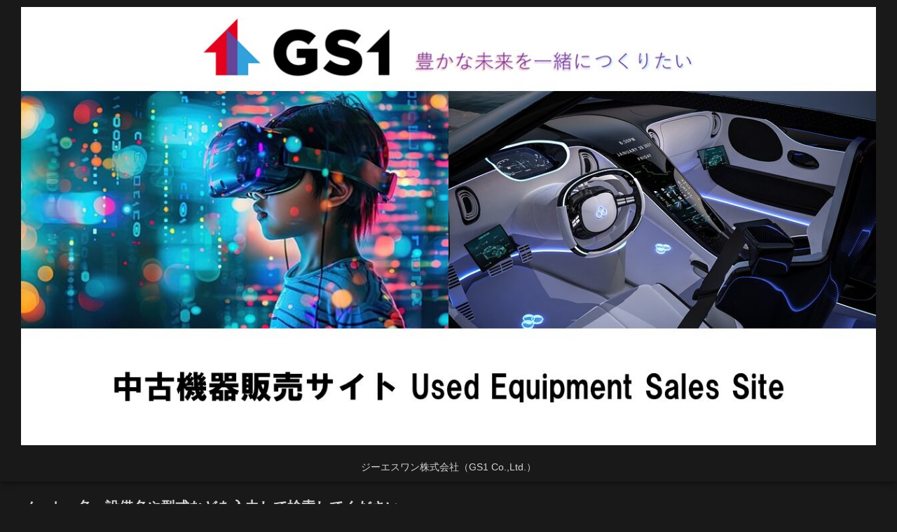

--- FILE ---
content_type: text/html; charset=utf-8
request_url: https://www.google.com/recaptcha/api2/aframe
body_size: 266
content:
<!DOCTYPE HTML><html><head><meta http-equiv="content-type" content="text/html; charset=UTF-8"></head><body><script nonce="H3yYN5V2Chh-NGjy_iitHw">/** Anti-fraud and anti-abuse applications only. See google.com/recaptcha */ try{var clients={'sodar':'https://pagead2.googlesyndication.com/pagead/sodar?'};window.addEventListener("message",function(a){try{if(a.source===window.parent){var b=JSON.parse(a.data);var c=clients[b['id']];if(c){var d=document.createElement('img');d.src=c+b['params']+'&rc='+(localStorage.getItem("rc::a")?sessionStorage.getItem("rc::b"):"");window.document.body.appendChild(d);sessionStorage.setItem("rc::e",parseInt(sessionStorage.getItem("rc::e")||0)+1);localStorage.setItem("rc::h",'1769909934293');}}}catch(b){}});window.parent.postMessage("_grecaptcha_ready", "*");}catch(b){}</script></body></html>